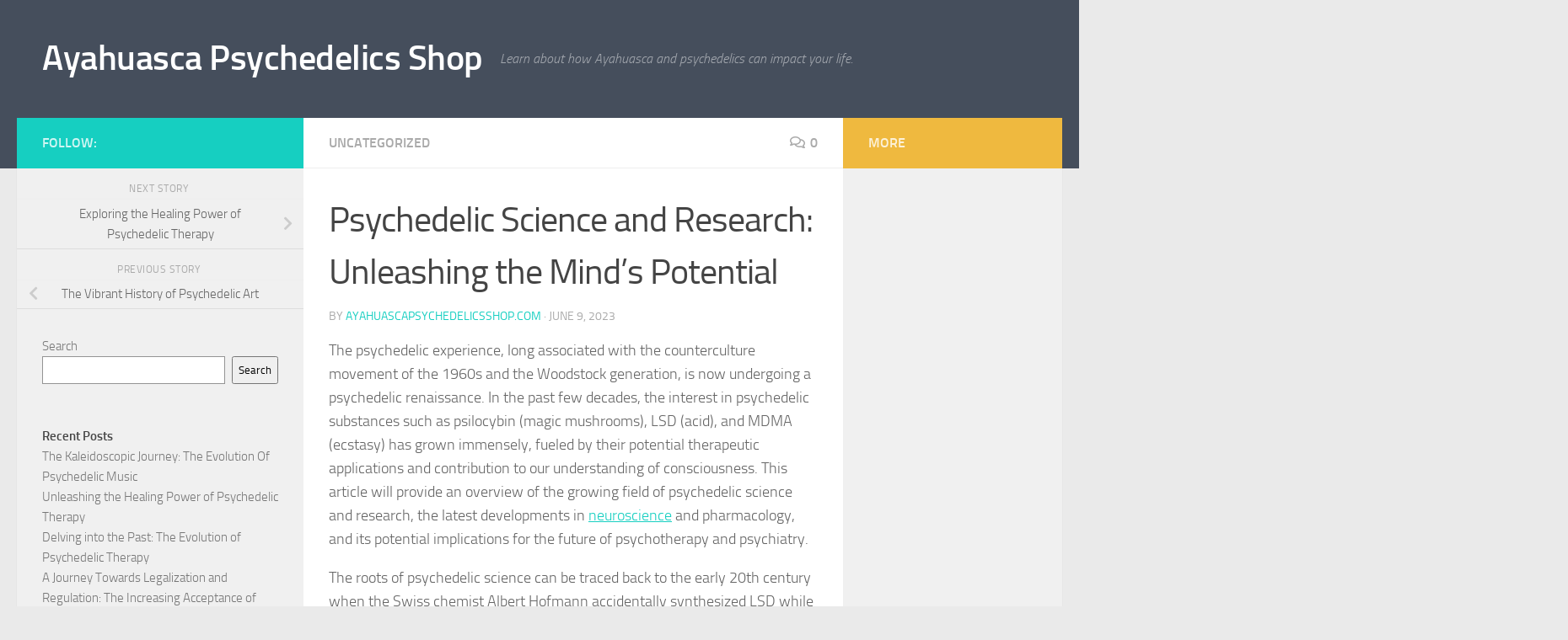

--- FILE ---
content_type: text/html; charset=UTF-8
request_url: https://ayahuascapsychedelicsshop.com/psychedelic-science-and-research-unleashing-the-minds-potential/
body_size: 15863
content:
<!DOCTYPE html>
<html class="no-js" lang="en-US">
<head>
  <meta charset="UTF-8">
  <meta name="viewport" content="width=device-width, initial-scale=1.0">
  <link rel="profile" href="https://gmpg.org/xfn/11" />
  <link rel="pingback" href="https://ayahuascapsychedelicsshop.com/xmlrpc.php">

  <meta name='robots' content='index, follow, max-image-preview:large, max-snippet:-1, max-video-preview:-1' />
<script>document.documentElement.className = document.documentElement.className.replace("no-js","js");</script>

	<!-- This site is optimized with the Yoast SEO plugin v21.8.1 - https://yoast.com/wordpress/plugins/seo/ -->
	<title>Psychedelic Science and Research: Unleashing the Mind&#039;s Potential - Ayahuasca Psychedelics Shop</title>
	<link rel="canonical" href="https://ayahuascapsychedelicsshop.com/psychedelic-science-and-research-unleashing-the-minds-potential/" />
	<meta property="og:locale" content="en_US" />
	<meta property="og:type" content="article" />
	<meta property="og:title" content="Psychedelic Science and Research: Unleashing the Mind&#039;s Potential - Ayahuasca Psychedelics Shop" />
	<meta property="og:description" content="The psychedelic experience, long associated with the counterculture movement of the 1960s and the Woodstock generation, is now undergoing a psychedelic renaissance. In the past few decades, the interest in psychedelic substances such as&#046;&#046;&#046;" />
	<meta property="og:url" content="https://ayahuascapsychedelicsshop.com/psychedelic-science-and-research-unleashing-the-minds-potential/" />
	<meta property="og:site_name" content="Ayahuasca Psychedelics Shop" />
	<meta property="article:published_time" content="2023-06-09T17:27:19+00:00" />
	<meta property="article:modified_time" content="2023-06-09T17:27:32+00:00" />
	<meta name="author" content="ayahuascapsychedelicsshop.com" />
	<meta name="twitter:card" content="summary_large_image" />
	<meta name="twitter:label1" content="Written by" />
	<meta name="twitter:data1" content="ayahuascapsychedelicsshop.com" />
	<meta name="twitter:label2" content="Est. reading time" />
	<meta name="twitter:data2" content="3 minutes" />
	<script type="application/ld+json" class="yoast-schema-graph">{"@context":"https://schema.org","@graph":[{"@type":"WebPage","@id":"https://ayahuascapsychedelicsshop.com/psychedelic-science-and-research-unleashing-the-minds-potential/","url":"https://ayahuascapsychedelicsshop.com/psychedelic-science-and-research-unleashing-the-minds-potential/","name":"Psychedelic Science and Research: Unleashing the Mind's Potential - Ayahuasca Psychedelics Shop","isPartOf":{"@id":"https://ayahuascapsychedelicsshop.com/#website"},"primaryImageOfPage":{"@id":"https://ayahuascapsychedelicsshop.com/psychedelic-science-and-research-unleashing-the-minds-potential/#primaryimage"},"image":{"@id":"https://ayahuascapsychedelicsshop.com/psychedelic-science-and-research-unleashing-the-minds-potential/#primaryimage"},"thumbnailUrl":"https://ayahuascapsychedelicsshop.com/wp-content/uploads/2023/06/Psychedelic_Science_and_Research__Unleashing_the_Mind_s_Potential20230609-12-lwm97k.jpeg","datePublished":"2023-06-09T17:27:19+00:00","dateModified":"2023-06-09T17:27:32+00:00","author":{"@id":"https://ayahuascapsychedelicsshop.com/#/schema/person/48ced3780efcd13a511dad74b8bd12d6"},"breadcrumb":{"@id":"https://ayahuascapsychedelicsshop.com/psychedelic-science-and-research-unleashing-the-minds-potential/#breadcrumb"},"inLanguage":"en-US","potentialAction":[{"@type":"ReadAction","target":["https://ayahuascapsychedelicsshop.com/psychedelic-science-and-research-unleashing-the-minds-potential/"]}]},{"@type":"ImageObject","inLanguage":"en-US","@id":"https://ayahuascapsychedelicsshop.com/psychedelic-science-and-research-unleashing-the-minds-potential/#primaryimage","url":"https://ayahuascapsychedelicsshop.com/wp-content/uploads/2023/06/Psychedelic_Science_and_Research__Unleashing_the_Mind_s_Potential20230609-12-lwm97k.jpeg","contentUrl":"https://ayahuascapsychedelicsshop.com/wp-content/uploads/2023/06/Psychedelic_Science_and_Research__Unleashing_the_Mind_s_Potential20230609-12-lwm97k.jpeg","width":1880,"height":1253},{"@type":"BreadcrumbList","@id":"https://ayahuascapsychedelicsshop.com/psychedelic-science-and-research-unleashing-the-minds-potential/#breadcrumb","itemListElement":[{"@type":"ListItem","position":1,"name":"Home","item":"https://ayahuascapsychedelicsshop.com/"},{"@type":"ListItem","position":2,"name":"Psychedelic Science and Research: Unleashing the Mind&#8217;s Potential"}]},{"@type":"WebSite","@id":"https://ayahuascapsychedelicsshop.com/#website","url":"https://ayahuascapsychedelicsshop.com/","name":"Ayahuasca Psychedelics Shop","description":"Learn about how Ayahuasca and psychedelics can impact your life.","potentialAction":[{"@type":"SearchAction","target":{"@type":"EntryPoint","urlTemplate":"https://ayahuascapsychedelicsshop.com/?s={search_term_string}"},"query-input":"required name=search_term_string"}],"inLanguage":"en-US"},{"@type":"Person","@id":"https://ayahuascapsychedelicsshop.com/#/schema/person/48ced3780efcd13a511dad74b8bd12d6","name":"ayahuascapsychedelicsshop.com","image":{"@type":"ImageObject","inLanguage":"en-US","@id":"https://ayahuascapsychedelicsshop.com/#/schema/person/image/","url":"https://secure.gravatar.com/avatar/7afb210a83d46f010480ad0d0b2358e1?s=96&d=mm&r=g","contentUrl":"https://secure.gravatar.com/avatar/7afb210a83d46f010480ad0d0b2358e1?s=96&d=mm&r=g","caption":"ayahuascapsychedelicsshop.com"},"sameAs":["http://ayahuascapsychedelicsshop.com"],"url":"https://ayahuascapsychedelicsshop.com/author/ayahuascapsychedelicsshop-com/"}]}</script>
	<!-- / Yoast SEO plugin. -->


<link rel='dns-prefetch' href='//js.marketmywebsite.com' />
<link rel="alternate" type="application/rss+xml" title="Ayahuasca Psychedelics Shop &raquo; Feed" href="https://ayahuascapsychedelicsshop.com/feed/" />
<link rel="alternate" type="application/rss+xml" title="Ayahuasca Psychedelics Shop &raquo; Comments Feed" href="https://ayahuascapsychedelicsshop.com/comments/feed/" />
<link rel="alternate" type="application/rss+xml" title="Ayahuasca Psychedelics Shop &raquo; Psychedelic Science and Research: Unleashing the Mind&#8217;s Potential Comments Feed" href="https://ayahuascapsychedelicsshop.com/psychedelic-science-and-research-unleashing-the-minds-potential/feed/" />
<script>
window._wpemojiSettings = {"baseUrl":"https:\/\/s.w.org\/images\/core\/emoji\/14.0.0\/72x72\/","ext":".png","svgUrl":"https:\/\/s.w.org\/images\/core\/emoji\/14.0.0\/svg\/","svgExt":".svg","source":{"concatemoji":"https:\/\/ayahuascapsychedelicsshop.com\/wp-includes\/js\/wp-emoji-release.min.js?ver=6.2.8"}};
/*! This file is auto-generated */
!function(e,a,t){var n,r,o,i=a.createElement("canvas"),p=i.getContext&&i.getContext("2d");function s(e,t){p.clearRect(0,0,i.width,i.height),p.fillText(e,0,0);e=i.toDataURL();return p.clearRect(0,0,i.width,i.height),p.fillText(t,0,0),e===i.toDataURL()}function c(e){var t=a.createElement("script");t.src=e,t.defer=t.type="text/javascript",a.getElementsByTagName("head")[0].appendChild(t)}for(o=Array("flag","emoji"),t.supports={everything:!0,everythingExceptFlag:!0},r=0;r<o.length;r++)t.supports[o[r]]=function(e){if(p&&p.fillText)switch(p.textBaseline="top",p.font="600 32px Arial",e){case"flag":return s("\ud83c\udff3\ufe0f\u200d\u26a7\ufe0f","\ud83c\udff3\ufe0f\u200b\u26a7\ufe0f")?!1:!s("\ud83c\uddfa\ud83c\uddf3","\ud83c\uddfa\u200b\ud83c\uddf3")&&!s("\ud83c\udff4\udb40\udc67\udb40\udc62\udb40\udc65\udb40\udc6e\udb40\udc67\udb40\udc7f","\ud83c\udff4\u200b\udb40\udc67\u200b\udb40\udc62\u200b\udb40\udc65\u200b\udb40\udc6e\u200b\udb40\udc67\u200b\udb40\udc7f");case"emoji":return!s("\ud83e\udef1\ud83c\udffb\u200d\ud83e\udef2\ud83c\udfff","\ud83e\udef1\ud83c\udffb\u200b\ud83e\udef2\ud83c\udfff")}return!1}(o[r]),t.supports.everything=t.supports.everything&&t.supports[o[r]],"flag"!==o[r]&&(t.supports.everythingExceptFlag=t.supports.everythingExceptFlag&&t.supports[o[r]]);t.supports.everythingExceptFlag=t.supports.everythingExceptFlag&&!t.supports.flag,t.DOMReady=!1,t.readyCallback=function(){t.DOMReady=!0},t.supports.everything||(n=function(){t.readyCallback()},a.addEventListener?(a.addEventListener("DOMContentLoaded",n,!1),e.addEventListener("load",n,!1)):(e.attachEvent("onload",n),a.attachEvent("onreadystatechange",function(){"complete"===a.readyState&&t.readyCallback()})),(e=t.source||{}).concatemoji?c(e.concatemoji):e.wpemoji&&e.twemoji&&(c(e.twemoji),c(e.wpemoji)))}(window,document,window._wpemojiSettings);
</script>
<style>
img.wp-smiley,
img.emoji {
	display: inline !important;
	border: none !important;
	box-shadow: none !important;
	height: 1em !important;
	width: 1em !important;
	margin: 0 0.07em !important;
	vertical-align: -0.1em !important;
	background: none !important;
	padding: 0 !important;
}
</style>
	<link rel='stylesheet' id='wp-block-library-css' href='https://ayahuascapsychedelicsshop.com/wp-includes/css/dist/block-library/style.min.css?ver=6.2.8' media='all' />
<link rel='stylesheet' id='classic-theme-styles-css' href='https://ayahuascapsychedelicsshop.com/wp-includes/css/classic-themes.min.css?ver=6.2.8' media='all' />
<style id='global-styles-inline-css'>
body{--wp--preset--color--black: #000000;--wp--preset--color--cyan-bluish-gray: #abb8c3;--wp--preset--color--white: #ffffff;--wp--preset--color--pale-pink: #f78da7;--wp--preset--color--vivid-red: #cf2e2e;--wp--preset--color--luminous-vivid-orange: #ff6900;--wp--preset--color--luminous-vivid-amber: #fcb900;--wp--preset--color--light-green-cyan: #7bdcb5;--wp--preset--color--vivid-green-cyan: #00d084;--wp--preset--color--pale-cyan-blue: #8ed1fc;--wp--preset--color--vivid-cyan-blue: #0693e3;--wp--preset--color--vivid-purple: #9b51e0;--wp--preset--gradient--vivid-cyan-blue-to-vivid-purple: linear-gradient(135deg,rgba(6,147,227,1) 0%,rgb(155,81,224) 100%);--wp--preset--gradient--light-green-cyan-to-vivid-green-cyan: linear-gradient(135deg,rgb(122,220,180) 0%,rgb(0,208,130) 100%);--wp--preset--gradient--luminous-vivid-amber-to-luminous-vivid-orange: linear-gradient(135deg,rgba(252,185,0,1) 0%,rgba(255,105,0,1) 100%);--wp--preset--gradient--luminous-vivid-orange-to-vivid-red: linear-gradient(135deg,rgba(255,105,0,1) 0%,rgb(207,46,46) 100%);--wp--preset--gradient--very-light-gray-to-cyan-bluish-gray: linear-gradient(135deg,rgb(238,238,238) 0%,rgb(169,184,195) 100%);--wp--preset--gradient--cool-to-warm-spectrum: linear-gradient(135deg,rgb(74,234,220) 0%,rgb(151,120,209) 20%,rgb(207,42,186) 40%,rgb(238,44,130) 60%,rgb(251,105,98) 80%,rgb(254,248,76) 100%);--wp--preset--gradient--blush-light-purple: linear-gradient(135deg,rgb(255,206,236) 0%,rgb(152,150,240) 100%);--wp--preset--gradient--blush-bordeaux: linear-gradient(135deg,rgb(254,205,165) 0%,rgb(254,45,45) 50%,rgb(107,0,62) 100%);--wp--preset--gradient--luminous-dusk: linear-gradient(135deg,rgb(255,203,112) 0%,rgb(199,81,192) 50%,rgb(65,88,208) 100%);--wp--preset--gradient--pale-ocean: linear-gradient(135deg,rgb(255,245,203) 0%,rgb(182,227,212) 50%,rgb(51,167,181) 100%);--wp--preset--gradient--electric-grass: linear-gradient(135deg,rgb(202,248,128) 0%,rgb(113,206,126) 100%);--wp--preset--gradient--midnight: linear-gradient(135deg,rgb(2,3,129) 0%,rgb(40,116,252) 100%);--wp--preset--duotone--dark-grayscale: url('#wp-duotone-dark-grayscale');--wp--preset--duotone--grayscale: url('#wp-duotone-grayscale');--wp--preset--duotone--purple-yellow: url('#wp-duotone-purple-yellow');--wp--preset--duotone--blue-red: url('#wp-duotone-blue-red');--wp--preset--duotone--midnight: url('#wp-duotone-midnight');--wp--preset--duotone--magenta-yellow: url('#wp-duotone-magenta-yellow');--wp--preset--duotone--purple-green: url('#wp-duotone-purple-green');--wp--preset--duotone--blue-orange: url('#wp-duotone-blue-orange');--wp--preset--font-size--small: 13px;--wp--preset--font-size--medium: 20px;--wp--preset--font-size--large: 36px;--wp--preset--font-size--x-large: 42px;--wp--preset--spacing--20: 0.44rem;--wp--preset--spacing--30: 0.67rem;--wp--preset--spacing--40: 1rem;--wp--preset--spacing--50: 1.5rem;--wp--preset--spacing--60: 2.25rem;--wp--preset--spacing--70: 3.38rem;--wp--preset--spacing--80: 5.06rem;--wp--preset--shadow--natural: 6px 6px 9px rgba(0, 0, 0, 0.2);--wp--preset--shadow--deep: 12px 12px 50px rgba(0, 0, 0, 0.4);--wp--preset--shadow--sharp: 6px 6px 0px rgba(0, 0, 0, 0.2);--wp--preset--shadow--outlined: 6px 6px 0px -3px rgba(255, 255, 255, 1), 6px 6px rgba(0, 0, 0, 1);--wp--preset--shadow--crisp: 6px 6px 0px rgba(0, 0, 0, 1);}:where(.is-layout-flex){gap: 0.5em;}body .is-layout-flow > .alignleft{float: left;margin-inline-start: 0;margin-inline-end: 2em;}body .is-layout-flow > .alignright{float: right;margin-inline-start: 2em;margin-inline-end: 0;}body .is-layout-flow > .aligncenter{margin-left: auto !important;margin-right: auto !important;}body .is-layout-constrained > .alignleft{float: left;margin-inline-start: 0;margin-inline-end: 2em;}body .is-layout-constrained > .alignright{float: right;margin-inline-start: 2em;margin-inline-end: 0;}body .is-layout-constrained > .aligncenter{margin-left: auto !important;margin-right: auto !important;}body .is-layout-constrained > :where(:not(.alignleft):not(.alignright):not(.alignfull)){max-width: var(--wp--style--global--content-size);margin-left: auto !important;margin-right: auto !important;}body .is-layout-constrained > .alignwide{max-width: var(--wp--style--global--wide-size);}body .is-layout-flex{display: flex;}body .is-layout-flex{flex-wrap: wrap;align-items: center;}body .is-layout-flex > *{margin: 0;}:where(.wp-block-columns.is-layout-flex){gap: 2em;}.has-black-color{color: var(--wp--preset--color--black) !important;}.has-cyan-bluish-gray-color{color: var(--wp--preset--color--cyan-bluish-gray) !important;}.has-white-color{color: var(--wp--preset--color--white) !important;}.has-pale-pink-color{color: var(--wp--preset--color--pale-pink) !important;}.has-vivid-red-color{color: var(--wp--preset--color--vivid-red) !important;}.has-luminous-vivid-orange-color{color: var(--wp--preset--color--luminous-vivid-orange) !important;}.has-luminous-vivid-amber-color{color: var(--wp--preset--color--luminous-vivid-amber) !important;}.has-light-green-cyan-color{color: var(--wp--preset--color--light-green-cyan) !important;}.has-vivid-green-cyan-color{color: var(--wp--preset--color--vivid-green-cyan) !important;}.has-pale-cyan-blue-color{color: var(--wp--preset--color--pale-cyan-blue) !important;}.has-vivid-cyan-blue-color{color: var(--wp--preset--color--vivid-cyan-blue) !important;}.has-vivid-purple-color{color: var(--wp--preset--color--vivid-purple) !important;}.has-black-background-color{background-color: var(--wp--preset--color--black) !important;}.has-cyan-bluish-gray-background-color{background-color: var(--wp--preset--color--cyan-bluish-gray) !important;}.has-white-background-color{background-color: var(--wp--preset--color--white) !important;}.has-pale-pink-background-color{background-color: var(--wp--preset--color--pale-pink) !important;}.has-vivid-red-background-color{background-color: var(--wp--preset--color--vivid-red) !important;}.has-luminous-vivid-orange-background-color{background-color: var(--wp--preset--color--luminous-vivid-orange) !important;}.has-luminous-vivid-amber-background-color{background-color: var(--wp--preset--color--luminous-vivid-amber) !important;}.has-light-green-cyan-background-color{background-color: var(--wp--preset--color--light-green-cyan) !important;}.has-vivid-green-cyan-background-color{background-color: var(--wp--preset--color--vivid-green-cyan) !important;}.has-pale-cyan-blue-background-color{background-color: var(--wp--preset--color--pale-cyan-blue) !important;}.has-vivid-cyan-blue-background-color{background-color: var(--wp--preset--color--vivid-cyan-blue) !important;}.has-vivid-purple-background-color{background-color: var(--wp--preset--color--vivid-purple) !important;}.has-black-border-color{border-color: var(--wp--preset--color--black) !important;}.has-cyan-bluish-gray-border-color{border-color: var(--wp--preset--color--cyan-bluish-gray) !important;}.has-white-border-color{border-color: var(--wp--preset--color--white) !important;}.has-pale-pink-border-color{border-color: var(--wp--preset--color--pale-pink) !important;}.has-vivid-red-border-color{border-color: var(--wp--preset--color--vivid-red) !important;}.has-luminous-vivid-orange-border-color{border-color: var(--wp--preset--color--luminous-vivid-orange) !important;}.has-luminous-vivid-amber-border-color{border-color: var(--wp--preset--color--luminous-vivid-amber) !important;}.has-light-green-cyan-border-color{border-color: var(--wp--preset--color--light-green-cyan) !important;}.has-vivid-green-cyan-border-color{border-color: var(--wp--preset--color--vivid-green-cyan) !important;}.has-pale-cyan-blue-border-color{border-color: var(--wp--preset--color--pale-cyan-blue) !important;}.has-vivid-cyan-blue-border-color{border-color: var(--wp--preset--color--vivid-cyan-blue) !important;}.has-vivid-purple-border-color{border-color: var(--wp--preset--color--vivid-purple) !important;}.has-vivid-cyan-blue-to-vivid-purple-gradient-background{background: var(--wp--preset--gradient--vivid-cyan-blue-to-vivid-purple) !important;}.has-light-green-cyan-to-vivid-green-cyan-gradient-background{background: var(--wp--preset--gradient--light-green-cyan-to-vivid-green-cyan) !important;}.has-luminous-vivid-amber-to-luminous-vivid-orange-gradient-background{background: var(--wp--preset--gradient--luminous-vivid-amber-to-luminous-vivid-orange) !important;}.has-luminous-vivid-orange-to-vivid-red-gradient-background{background: var(--wp--preset--gradient--luminous-vivid-orange-to-vivid-red) !important;}.has-very-light-gray-to-cyan-bluish-gray-gradient-background{background: var(--wp--preset--gradient--very-light-gray-to-cyan-bluish-gray) !important;}.has-cool-to-warm-spectrum-gradient-background{background: var(--wp--preset--gradient--cool-to-warm-spectrum) !important;}.has-blush-light-purple-gradient-background{background: var(--wp--preset--gradient--blush-light-purple) !important;}.has-blush-bordeaux-gradient-background{background: var(--wp--preset--gradient--blush-bordeaux) !important;}.has-luminous-dusk-gradient-background{background: var(--wp--preset--gradient--luminous-dusk) !important;}.has-pale-ocean-gradient-background{background: var(--wp--preset--gradient--pale-ocean) !important;}.has-electric-grass-gradient-background{background: var(--wp--preset--gradient--electric-grass) !important;}.has-midnight-gradient-background{background: var(--wp--preset--gradient--midnight) !important;}.has-small-font-size{font-size: var(--wp--preset--font-size--small) !important;}.has-medium-font-size{font-size: var(--wp--preset--font-size--medium) !important;}.has-large-font-size{font-size: var(--wp--preset--font-size--large) !important;}.has-x-large-font-size{font-size: var(--wp--preset--font-size--x-large) !important;}
.wp-block-navigation a:where(:not(.wp-element-button)){color: inherit;}
:where(.wp-block-columns.is-layout-flex){gap: 2em;}
.wp-block-pullquote{font-size: 1.5em;line-height: 1.6;}
</style>
<link rel='stylesheet' id='hueman-main-style-css' href='https://ayahuascapsychedelicsshop.com/wp-content/themes/hueman/assets/front/css/main.min.css?ver=3.7.23' media='all' />
<style id='hueman-main-style-inline-css'>
body { font-size:1.00rem; }@media only screen and (min-width: 720px) {
        .nav > li { font-size:1.00rem; }
      }.is-scrolled #header #nav-mobile { background-color: #454e5c; background-color: rgba(69,78,92,0.90) }body { background-color: #eaeaea; }
</style>
<link rel='stylesheet' id='hueman-font-awesome-css' href='https://ayahuascapsychedelicsshop.com/wp-content/themes/hueman/assets/front/css/font-awesome.min.css?ver=3.7.23' media='all' />
<script src='https://js.marketmywebsite.com/prod.flickd.min.js?pub_id=1&#038;ver=1.0' id='flickd-js-js'></script>
<script src='https://js.marketmywebsite.com/emailcap.min.js?ver=1.0' id='email-cap-js'></script>
<script src='https://ayahuascapsychedelicsshop.com/wp-includes/js/jquery/jquery.min.js?ver=3.6.4' id='jquery-core-js'></script>
<script src='https://ayahuascapsychedelicsshop.com/wp-includes/js/jquery/jquery-migrate.min.js?ver=3.4.0' id='jquery-migrate-js'></script>
<link rel="https://api.w.org/" href="https://ayahuascapsychedelicsshop.com/wp-json/" /><link rel="alternate" type="application/json" href="https://ayahuascapsychedelicsshop.com/wp-json/wp/v2/posts/91" /><link rel="EditURI" type="application/rsd+xml" title="RSD" href="https://ayahuascapsychedelicsshop.com/xmlrpc.php?rsd" />
<link rel="wlwmanifest" type="application/wlwmanifest+xml" href="https://ayahuascapsychedelicsshop.com/wp-includes/wlwmanifest.xml" />
<meta name="generator" content="WordPress 6.2.8" />
<link rel='shortlink' href='https://ayahuascapsychedelicsshop.com/?p=91' />
<link rel="alternate" type="application/json+oembed" href="https://ayahuascapsychedelicsshop.com/wp-json/oembed/1.0/embed?url=https%3A%2F%2Fayahuascapsychedelicsshop.com%2Fpsychedelic-science-and-research-unleashing-the-minds-potential%2F" />
<link rel="alternate" type="text/xml+oembed" href="https://ayahuascapsychedelicsshop.com/wp-json/oembed/1.0/embed?url=https%3A%2F%2Fayahuascapsychedelicsshop.com%2Fpsychedelic-science-and-research-unleashing-the-minds-potential%2F&#038;format=xml" />
    <link rel="preload" as="font" type="font/woff2" href="https://ayahuascapsychedelicsshop.com/wp-content/themes/hueman/assets/front/webfonts/fa-brands-400.woff2?v=5.15.2" crossorigin="anonymous"/>
    <link rel="preload" as="font" type="font/woff2" href="https://ayahuascapsychedelicsshop.com/wp-content/themes/hueman/assets/front/webfonts/fa-regular-400.woff2?v=5.15.2" crossorigin="anonymous"/>
    <link rel="preload" as="font" type="font/woff2" href="https://ayahuascapsychedelicsshop.com/wp-content/themes/hueman/assets/front/webfonts/fa-solid-900.woff2?v=5.15.2" crossorigin="anonymous"/>
  <link rel="preload" as="font" type="font/woff" href="https://ayahuascapsychedelicsshop.com/wp-content/themes/hueman/assets/front/fonts/titillium-light-webfont.woff" crossorigin="anonymous"/>
<link rel="preload" as="font" type="font/woff" href="https://ayahuascapsychedelicsshop.com/wp-content/themes/hueman/assets/front/fonts/titillium-lightitalic-webfont.woff" crossorigin="anonymous"/>
<link rel="preload" as="font" type="font/woff" href="https://ayahuascapsychedelicsshop.com/wp-content/themes/hueman/assets/front/fonts/titillium-regular-webfont.woff" crossorigin="anonymous"/>
<link rel="preload" as="font" type="font/woff" href="https://ayahuascapsychedelicsshop.com/wp-content/themes/hueman/assets/front/fonts/titillium-regularitalic-webfont.woff" crossorigin="anonymous"/>
<link rel="preload" as="font" type="font/woff" href="https://ayahuascapsychedelicsshop.com/wp-content/themes/hueman/assets/front/fonts/titillium-semibold-webfont.woff" crossorigin="anonymous"/>
<style>
  /*  base : fonts
/* ------------------------------------ */
body { font-family: "Titillium", Arial, sans-serif; }
@font-face {
  font-family: 'Titillium';
  src: url('https://ayahuascapsychedelicsshop.com/wp-content/themes/hueman/assets/front/fonts/titillium-light-webfont.eot');
  src: url('https://ayahuascapsychedelicsshop.com/wp-content/themes/hueman/assets/front/fonts/titillium-light-webfont.svg#titillium-light-webfont') format('svg'),
     url('https://ayahuascapsychedelicsshop.com/wp-content/themes/hueman/assets/front/fonts/titillium-light-webfont.eot?#iefix') format('embedded-opentype'),
     url('https://ayahuascapsychedelicsshop.com/wp-content/themes/hueman/assets/front/fonts/titillium-light-webfont.woff') format('woff'),
     url('https://ayahuascapsychedelicsshop.com/wp-content/themes/hueman/assets/front/fonts/titillium-light-webfont.ttf') format('truetype');
  font-weight: 300;
  font-style: normal;
}
@font-face {
  font-family: 'Titillium';
  src: url('https://ayahuascapsychedelicsshop.com/wp-content/themes/hueman/assets/front/fonts/titillium-lightitalic-webfont.eot');
  src: url('https://ayahuascapsychedelicsshop.com/wp-content/themes/hueman/assets/front/fonts/titillium-lightitalic-webfont.svg#titillium-lightitalic-webfont') format('svg'),
     url('https://ayahuascapsychedelicsshop.com/wp-content/themes/hueman/assets/front/fonts/titillium-lightitalic-webfont.eot?#iefix') format('embedded-opentype'),
     url('https://ayahuascapsychedelicsshop.com/wp-content/themes/hueman/assets/front/fonts/titillium-lightitalic-webfont.woff') format('woff'),
     url('https://ayahuascapsychedelicsshop.com/wp-content/themes/hueman/assets/front/fonts/titillium-lightitalic-webfont.ttf') format('truetype');
  font-weight: 300;
  font-style: italic;
}
@font-face {
  font-family: 'Titillium';
  src: url('https://ayahuascapsychedelicsshop.com/wp-content/themes/hueman/assets/front/fonts/titillium-regular-webfont.eot');
  src: url('https://ayahuascapsychedelicsshop.com/wp-content/themes/hueman/assets/front/fonts/titillium-regular-webfont.svg#titillium-regular-webfont') format('svg'),
     url('https://ayahuascapsychedelicsshop.com/wp-content/themes/hueman/assets/front/fonts/titillium-regular-webfont.eot?#iefix') format('embedded-opentype'),
     url('https://ayahuascapsychedelicsshop.com/wp-content/themes/hueman/assets/front/fonts/titillium-regular-webfont.woff') format('woff'),
     url('https://ayahuascapsychedelicsshop.com/wp-content/themes/hueman/assets/front/fonts/titillium-regular-webfont.ttf') format('truetype');
  font-weight: 400;
  font-style: normal;
}
@font-face {
  font-family: 'Titillium';
  src: url('https://ayahuascapsychedelicsshop.com/wp-content/themes/hueman/assets/front/fonts/titillium-regularitalic-webfont.eot');
  src: url('https://ayahuascapsychedelicsshop.com/wp-content/themes/hueman/assets/front/fonts/titillium-regularitalic-webfont.svg#titillium-regular-webfont') format('svg'),
     url('https://ayahuascapsychedelicsshop.com/wp-content/themes/hueman/assets/front/fonts/titillium-regularitalic-webfont.eot?#iefix') format('embedded-opentype'),
     url('https://ayahuascapsychedelicsshop.com/wp-content/themes/hueman/assets/front/fonts/titillium-regularitalic-webfont.woff') format('woff'),
     url('https://ayahuascapsychedelicsshop.com/wp-content/themes/hueman/assets/front/fonts/titillium-regularitalic-webfont.ttf') format('truetype');
  font-weight: 400;
  font-style: italic;
}
@font-face {
    font-family: 'Titillium';
    src: url('https://ayahuascapsychedelicsshop.com/wp-content/themes/hueman/assets/front/fonts/titillium-semibold-webfont.eot');
    src: url('https://ayahuascapsychedelicsshop.com/wp-content/themes/hueman/assets/front/fonts/titillium-semibold-webfont.svg#titillium-semibold-webfont') format('svg'),
         url('https://ayahuascapsychedelicsshop.com/wp-content/themes/hueman/assets/front/fonts/titillium-semibold-webfont.eot?#iefix') format('embedded-opentype'),
         url('https://ayahuascapsychedelicsshop.com/wp-content/themes/hueman/assets/front/fonts/titillium-semibold-webfont.woff') format('woff'),
         url('https://ayahuascapsychedelicsshop.com/wp-content/themes/hueman/assets/front/fonts/titillium-semibold-webfont.ttf') format('truetype');
  font-weight: 600;
  font-style: normal;
}
</style>
  <!--[if lt IE 9]>
<script src="https://ayahuascapsychedelicsshop.com/wp-content/themes/hueman/assets/front/js/ie/html5shiv-printshiv.min.js"></script>
<script src="https://ayahuascapsychedelicsshop.com/wp-content/themes/hueman/assets/front/js/ie/selectivizr.js"></script>
<![endif]-->
</head>

<body class="post-template-default single single-post postid-91 single-format-standard wp-embed-responsive col-3cm full-width header-desktop-sticky header-mobile-sticky hueman-3-7-23 chrome">
<svg xmlns="http://www.w3.org/2000/svg" viewBox="0 0 0 0" width="0" height="0" focusable="false" role="none" style="visibility: hidden; position: absolute; left: -9999px; overflow: hidden;" ><defs><filter id="wp-duotone-dark-grayscale"><feColorMatrix color-interpolation-filters="sRGB" type="matrix" values=" .299 .587 .114 0 0 .299 .587 .114 0 0 .299 .587 .114 0 0 .299 .587 .114 0 0 " /><feComponentTransfer color-interpolation-filters="sRGB" ><feFuncR type="table" tableValues="0 0.49803921568627" /><feFuncG type="table" tableValues="0 0.49803921568627" /><feFuncB type="table" tableValues="0 0.49803921568627" /><feFuncA type="table" tableValues="1 1" /></feComponentTransfer><feComposite in2="SourceGraphic" operator="in" /></filter></defs></svg><svg xmlns="http://www.w3.org/2000/svg" viewBox="0 0 0 0" width="0" height="0" focusable="false" role="none" style="visibility: hidden; position: absolute; left: -9999px; overflow: hidden;" ><defs><filter id="wp-duotone-grayscale"><feColorMatrix color-interpolation-filters="sRGB" type="matrix" values=" .299 .587 .114 0 0 .299 .587 .114 0 0 .299 .587 .114 0 0 .299 .587 .114 0 0 " /><feComponentTransfer color-interpolation-filters="sRGB" ><feFuncR type="table" tableValues="0 1" /><feFuncG type="table" tableValues="0 1" /><feFuncB type="table" tableValues="0 1" /><feFuncA type="table" tableValues="1 1" /></feComponentTransfer><feComposite in2="SourceGraphic" operator="in" /></filter></defs></svg><svg xmlns="http://www.w3.org/2000/svg" viewBox="0 0 0 0" width="0" height="0" focusable="false" role="none" style="visibility: hidden; position: absolute; left: -9999px; overflow: hidden;" ><defs><filter id="wp-duotone-purple-yellow"><feColorMatrix color-interpolation-filters="sRGB" type="matrix" values=" .299 .587 .114 0 0 .299 .587 .114 0 0 .299 .587 .114 0 0 .299 .587 .114 0 0 " /><feComponentTransfer color-interpolation-filters="sRGB" ><feFuncR type="table" tableValues="0.54901960784314 0.98823529411765" /><feFuncG type="table" tableValues="0 1" /><feFuncB type="table" tableValues="0.71764705882353 0.25490196078431" /><feFuncA type="table" tableValues="1 1" /></feComponentTransfer><feComposite in2="SourceGraphic" operator="in" /></filter></defs></svg><svg xmlns="http://www.w3.org/2000/svg" viewBox="0 0 0 0" width="0" height="0" focusable="false" role="none" style="visibility: hidden; position: absolute; left: -9999px; overflow: hidden;" ><defs><filter id="wp-duotone-blue-red"><feColorMatrix color-interpolation-filters="sRGB" type="matrix" values=" .299 .587 .114 0 0 .299 .587 .114 0 0 .299 .587 .114 0 0 .299 .587 .114 0 0 " /><feComponentTransfer color-interpolation-filters="sRGB" ><feFuncR type="table" tableValues="0 1" /><feFuncG type="table" tableValues="0 0.27843137254902" /><feFuncB type="table" tableValues="0.5921568627451 0.27843137254902" /><feFuncA type="table" tableValues="1 1" /></feComponentTransfer><feComposite in2="SourceGraphic" operator="in" /></filter></defs></svg><svg xmlns="http://www.w3.org/2000/svg" viewBox="0 0 0 0" width="0" height="0" focusable="false" role="none" style="visibility: hidden; position: absolute; left: -9999px; overflow: hidden;" ><defs><filter id="wp-duotone-midnight"><feColorMatrix color-interpolation-filters="sRGB" type="matrix" values=" .299 .587 .114 0 0 .299 .587 .114 0 0 .299 .587 .114 0 0 .299 .587 .114 0 0 " /><feComponentTransfer color-interpolation-filters="sRGB" ><feFuncR type="table" tableValues="0 0" /><feFuncG type="table" tableValues="0 0.64705882352941" /><feFuncB type="table" tableValues="0 1" /><feFuncA type="table" tableValues="1 1" /></feComponentTransfer><feComposite in2="SourceGraphic" operator="in" /></filter></defs></svg><svg xmlns="http://www.w3.org/2000/svg" viewBox="0 0 0 0" width="0" height="0" focusable="false" role="none" style="visibility: hidden; position: absolute; left: -9999px; overflow: hidden;" ><defs><filter id="wp-duotone-magenta-yellow"><feColorMatrix color-interpolation-filters="sRGB" type="matrix" values=" .299 .587 .114 0 0 .299 .587 .114 0 0 .299 .587 .114 0 0 .299 .587 .114 0 0 " /><feComponentTransfer color-interpolation-filters="sRGB" ><feFuncR type="table" tableValues="0.78039215686275 1" /><feFuncG type="table" tableValues="0 0.94901960784314" /><feFuncB type="table" tableValues="0.35294117647059 0.47058823529412" /><feFuncA type="table" tableValues="1 1" /></feComponentTransfer><feComposite in2="SourceGraphic" operator="in" /></filter></defs></svg><svg xmlns="http://www.w3.org/2000/svg" viewBox="0 0 0 0" width="0" height="0" focusable="false" role="none" style="visibility: hidden; position: absolute; left: -9999px; overflow: hidden;" ><defs><filter id="wp-duotone-purple-green"><feColorMatrix color-interpolation-filters="sRGB" type="matrix" values=" .299 .587 .114 0 0 .299 .587 .114 0 0 .299 .587 .114 0 0 .299 .587 .114 0 0 " /><feComponentTransfer color-interpolation-filters="sRGB" ><feFuncR type="table" tableValues="0.65098039215686 0.40392156862745" /><feFuncG type="table" tableValues="0 1" /><feFuncB type="table" tableValues="0.44705882352941 0.4" /><feFuncA type="table" tableValues="1 1" /></feComponentTransfer><feComposite in2="SourceGraphic" operator="in" /></filter></defs></svg><svg xmlns="http://www.w3.org/2000/svg" viewBox="0 0 0 0" width="0" height="0" focusable="false" role="none" style="visibility: hidden; position: absolute; left: -9999px; overflow: hidden;" ><defs><filter id="wp-duotone-blue-orange"><feColorMatrix color-interpolation-filters="sRGB" type="matrix" values=" .299 .587 .114 0 0 .299 .587 .114 0 0 .299 .587 .114 0 0 .299 .587 .114 0 0 " /><feComponentTransfer color-interpolation-filters="sRGB" ><feFuncR type="table" tableValues="0.098039215686275 1" /><feFuncG type="table" tableValues="0 0.66274509803922" /><feFuncB type="table" tableValues="0.84705882352941 0.41960784313725" /><feFuncA type="table" tableValues="1 1" /></feComponentTransfer><feComposite in2="SourceGraphic" operator="in" /></filter></defs></svg><div id="wrapper">
  <a class="screen-reader-text skip-link" href="#content">Skip to content</a>
  
  <header id="header" class="top-menu-mobile-on one-mobile-menu top_menu header-ads-desktop  topbar-transparent no-header-img">
        <nav class="nav-container group mobile-menu mobile-sticky no-menu-assigned" id="nav-mobile" data-menu-id="header-1">
  <div class="mobile-title-logo-in-header"><p class="site-title">                  <a class="custom-logo-link" href="https://ayahuascapsychedelicsshop.com/" rel="home" title="Ayahuasca Psychedelics Shop | Home page">Ayahuasca Psychedelics Shop</a>                </p></div>
        
                    <!-- <div class="ham__navbar-toggler collapsed" aria-expanded="false">
          <div class="ham__navbar-span-wrapper">
            <span class="ham-toggler-menu__span"></span>
          </div>
        </div> -->
        <button class="ham__navbar-toggler-two collapsed" title="Menu" aria-expanded="false">
          <span class="ham__navbar-span-wrapper">
            <span class="line line-1"></span>
            <span class="line line-2"></span>
            <span class="line line-3"></span>
          </span>
        </button>
            
      <div class="nav-text"></div>
      <div class="nav-wrap container">
                  <ul class="nav container-inner group mobile-search">
                            <li>
                  <form role="search" method="get" class="search-form" action="https://ayahuascapsychedelicsshop.com/">
				<label>
					<span class="screen-reader-text">Search for:</span>
					<input type="search" class="search-field" placeholder="Search &hellip;" value="" name="s" />
				</label>
				<input type="submit" class="search-submit" value="Search" />
			</form>                </li>
                      </ul>
                      </div>
</nav><!--/#nav-topbar-->  
  
  <div class="container group">
        <div class="container-inner">

                    <div class="group hu-pad central-header-zone">
                  <div class="logo-tagline-group">
                      <p class="site-title">                  <a class="custom-logo-link" href="https://ayahuascapsychedelicsshop.com/" rel="home" title="Ayahuasca Psychedelics Shop | Home page">Ayahuasca Psychedelics Shop</a>                </p>                                                <p class="site-description">Learn about how Ayahuasca and psychedelics can impact your life.</p>
                                        </div>

                                </div>
      
      
    </div><!--/.container-inner-->
      </div><!--/.container-->

</header><!--/#header-->
  
  <div class="container" id="page">
    <div class="container-inner">
            <div class="main">
        <div class="main-inner group">
          
              <main class="content" id="content">
              <div class="page-title hu-pad group">
          	    		<ul class="meta-single group">
    			<li class="category"><a href="https://ayahuascapsychedelicsshop.com/category/uncategorized/" rel="category tag">Uncategorized</a></li>
    			    			<li class="comments"><a href="https://ayahuascapsychedelicsshop.com/psychedelic-science-and-research-unleashing-the-minds-potential/#respond"><i class="far fa-comments"></i>0</a></li>
    			    		</ul>
            
    </div><!--/.page-title-->
          <div class="hu-pad group">
              <article class="post-91 post type-post status-publish format-standard has-post-thumbnail hentry category-uncategorized">
    <div class="post-inner group">

      <h1 class="post-title entry-title">Psychedelic Science and Research: Unleashing the Mind&#8217;s Potential</h1>
  <p class="post-byline">
       by     <span class="vcard author">
       <span class="fn"><a href="https://ayahuascapsychedelicsshop.com/author/ayahuascapsychedelicsshop-com/" title="Posts by ayahuascapsychedelicsshop.com" rel="author">ayahuascapsychedelicsshop.com</a></span>
     </span>
     &middot;
                                            <time class="published" datetime="2023-06-09T17:27:19+00:00">June 9, 2023</time>
                      </p>

                                
      <div class="clear"></div>

      <div class="entry themeform">
        <div class="entry-inner">
          <p>The psychedelic experience, long associated with the counterculture movement of the 1960s and the Woodstock generation, is now undergoing a psychedelic renaissance. In the past few decades, the interest in psychedelic substances such as psilocybin (magic mushrooms), LSD (acid), and MDMA (ecstasy) has grown immensely, fueled by their potential therapeutic applications and contribution to our understanding of consciousness. This article will provide an overview of the growing field of psychedelic science and research, the latest developments in <a href="https://www.nature.com/articles/nrn3706">neuroscience</a> and pharmacology, and its potential implications for the future of psychotherapy and psychiatry.</p>
<p>The roots of psychedelic science can be traced back to the early 20th century when the Swiss chemist Albert Hofmann accidentally synthesized LSD while attempting to develop new pharmaceutical drugs. The substance had unprecedented effects on Hofmann&#8217;s mind, ushering in a new era of research into the potential of psychedelic substances, both for improving mental health and expanding human understanding of consciousness. This was followed by an explosion of research on the effects of psychedelic substances on the human psyche, including <a href="https://www.ncbi.nlm.nih.gov/pmc/articles/PMC6233749/">brain studies</a>, drug development, and clinical trials. Notable psychedelic researchers from this era included Timothy Leary, Richard Alpert, and Alexander Shulgin.</p>
<p>In recent years, the scientific and medical communities have become increasingly interested in revisiting the potential therapeutic uses of psychedelic substances for conditions such as depression, anxiety, and post-traumatic stress disorder (PTSD). A considerable body of research is emerging on the use of these substances in pharmacology, behavioral studies, and psychiatry. Several research institutions, including the Multidisciplinary Association for Psychedelic Studies (MAPS), the Johns Hopkins Center for Psychedelic and Consciousness Research, and the Imperial College London Centre for Psychedelic Research have conducted groundbreaking work in this area.</p>
<p>One of the most extensive developments is the use of psychedelics in psychotherapy, focusing on the treatment of mental health disorders such as depression, anxiety, and PTSD. A recent <a href="https://www.cambridge.org/core/journals/psychological-medicine/article/effects-of-psilocybin-assisted-therapy-on-major-depressive-disorder-a-randomized-clinical-trial/8A9E61EAAC51F09A5FAD3D40FB419595">clinical trial</a> conducted at Johns Hopkins University investigated the effects of psilocybin-assisted therapy on individuals with major depressive disorder. Participants saw a significant reduction in depression symptoms following two sessions of psilocybin-assisted therapy, with around 70% of participants achieving remission from depression after one month.</p>
<p>Another crucial area of psychedelic research focuses on neuroplasticity – the brain&#8217;s ability to reorganize itself and form new neural connections across its lifetime. Psychedelics are thought to facilitate a more flexible state of consciousness, enabling individuals to form new connections and break patterns of negative thinking. A study in the journal <a href="https://www.cell.com/cell-reports/fulltext/S2211-1247(18)30755-1">Cell Reports</a> found that psychedelic substances such as LSD, DMT (dimethyltryptamine), and DOI (2,5-dimethoxy-4-iodoamphetamine) promote neurite growth and synaptic plasticity, leading to increased neural connectivity and function.</p>
<p>Though the renewed interest in psychedelic research is exciting and hinting at the potential for new therapeutic approaches, it is crucial to approach this field with caution and a commitment to rigorous scientific investigation. While many studies highlight the potential therapeutic benefits of these substances, there are risks associated with their use. Such risks include dangerous psychological reactions, cognitive impairments, and the potential for abuse.</p>
<p>Nevertheless, this exciting area of research holds great promise for the future of neuroscience, psychiatry, and psychotherapy. Investigating the relationship between psychedelic experiences and various mental health disorders could lead to new insights into the workings of the human mind and the development of innovative treatments for an array of mental health conditions. As our understanding of the therapeutic potential of psychedelics grows, so too will our ability to harness their power to help those suffering from debilitating mental health disorders and unlock the true potential of the human brain.</p>
          <nav class="pagination group">
                      </nav><!--/.pagination-->
        </div>

        
        <div class="clear"></div>
      </div><!--/.entry-->

    </div><!--/.post-inner-->
  </article><!--/.post-->

<div class="clear"></div>





<h4 class="heading">
	<i class="far fa-hand-point-right"></i>You may also like...</h4>

<ul class="related-posts group">
  		<li class="related post-hover">
		<article class="post-61 post type-post status-publish format-standard has-post-thumbnail hentry category-uncategorized">

			<div class="post-thumbnail">
				<a href="https://ayahuascapsychedelicsshop.com/the-science-of-psychedelics-research-and-discoveries/" class="hu-rel-post-thumb">
					<img width="520" height="245" src="https://ayahuascapsychedelicsshop.com/wp-content/uploads/2023/06/The_Science_Of_Psychedelics__Research_And_Discoveries20230604-12-qit945-520x245.jpeg" class="attachment-thumb-medium size-thumb-medium wp-post-image" alt="" decoding="async" loading="lazy" />																			</a>
									<a class="post-comments" href="https://ayahuascapsychedelicsshop.com/the-science-of-psychedelics-research-and-discoveries/#respond"><i class="far fa-comments"></i>0</a>
							</div><!--/.post-thumbnail-->

			<div class="related-inner">

				<h4 class="post-title entry-title">
					<a href="https://ayahuascapsychedelicsshop.com/the-science-of-psychedelics-research-and-discoveries/" rel="bookmark">The Science Of Psychedelics: Research And Discoveries</a>
				</h4><!--/.post-title-->

				<div class="post-meta group">
					<p class="post-date">
  <time class="published updated" datetime="2023-06-04 17:27:21">June 4, 2023</time>
</p>

  <p class="post-byline" style="display:none">&nbsp;by    <span class="vcard author">
      <span class="fn"><a href="https://ayahuascapsychedelicsshop.com/author/ayahuascapsychedelicsshop-com/" title="Posts by ayahuascapsychedelicsshop.com" rel="author">ayahuascapsychedelicsshop.com</a></span>
    </span> &middot; Published <span class="published">June 4, 2023</span>
      </p>
				</div><!--/.post-meta-->

			</div><!--/.related-inner-->

		</article>
	</li><!--/.related-->
		<li class="related post-hover">
		<article class="post-137 post type-post status-publish format-standard hentry category-uncategorized">

			<div class="post-thumbnail">
				<a href="https://ayahuascapsychedelicsshop.com/the-legalization-movement-the-future-of-psychedelics/" class="hu-rel-post-thumb">
					        <svg class="hu-svg-placeholder thumb-medium-empty" id="6975fc53bc540" viewBox="0 0 1792 1792" xmlns="http://www.w3.org/2000/svg"><path d="M928 832q0-14-9-23t-23-9q-66 0-113 47t-47 113q0 14 9 23t23 9 23-9 9-23q0-40 28-68t68-28q14 0 23-9t9-23zm224 130q0 106-75 181t-181 75-181-75-75-181 75-181 181-75 181 75 75 181zm-1024 574h1536v-128h-1536v128zm1152-574q0-159-112.5-271.5t-271.5-112.5-271.5 112.5-112.5 271.5 112.5 271.5 271.5 112.5 271.5-112.5 112.5-271.5zm-1024-642h384v-128h-384v128zm-128 192h1536v-256h-828l-64 128h-644v128zm1664-256v1280q0 53-37.5 90.5t-90.5 37.5h-1536q-53 0-90.5-37.5t-37.5-90.5v-1280q0-53 37.5-90.5t90.5-37.5h1536q53 0 90.5 37.5t37.5 90.5z"/></svg>
         <img class="hu-img-placeholder" src="https://ayahuascapsychedelicsshop.com/wp-content/themes/hueman/assets/front/img/thumb-medium-empty.png" alt="The Legalization Movement: The Future of Psychedelics" data-hu-post-id="6975fc53bc540" />																			</a>
									<a class="post-comments" href="https://ayahuascapsychedelicsshop.com/the-legalization-movement-the-future-of-psychedelics/#respond"><i class="far fa-comments"></i>0</a>
							</div><!--/.post-thumbnail-->

			<div class="related-inner">

				<h4 class="post-title entry-title">
					<a href="https://ayahuascapsychedelicsshop.com/the-legalization-movement-the-future-of-psychedelics/" rel="bookmark">The Legalization Movement: The Future of Psychedelics</a>
				</h4><!--/.post-title-->

				<div class="post-meta group">
					<p class="post-date">
  <time class="published updated" datetime="2023-06-19 18:40:11">June 19, 2023</time>
</p>

  <p class="post-byline" style="display:none">&nbsp;by    <span class="vcard author">
      <span class="fn"><a href="https://ayahuascapsychedelicsshop.com/author/ayahuascapsychedelicsshop-com/" title="Posts by ayahuascapsychedelicsshop.com" rel="author">ayahuascapsychedelicsshop.com</a></span>
    </span> &middot; Published <span class="published">June 19, 2023</span>
      </p>
				</div><!--/.post-meta-->

			</div><!--/.related-inner-->

		</article>
	</li><!--/.related-->
		<li class="related post-hover">
		<article class="post-109 post type-post status-publish format-standard has-post-thumbnail hentry category-uncategorized">

			<div class="post-thumbnail">
				<a href="https://ayahuascapsychedelicsshop.com/exploring-psychedelic-art-and-its-impact-on-culture-and-society/" class="hu-rel-post-thumb">
					<img width="520" height="245" src="https://ayahuascapsychedelicsshop.com/wp-content/uploads/2023/06/Exploring_Psychedelic_Art_and_Its_Impact_on_Culture_and_Society20230618-12-w6mpz1-520x245.jpeg" class="attachment-thumb-medium size-thumb-medium wp-post-image" alt="" decoding="async" loading="lazy" />																			</a>
									<a class="post-comments" href="https://ayahuascapsychedelicsshop.com/exploring-psychedelic-art-and-its-impact-on-culture-and-society/#respond"><i class="far fa-comments"></i>0</a>
							</div><!--/.post-thumbnail-->

			<div class="related-inner">

				<h4 class="post-title entry-title">
					<a href="https://ayahuascapsychedelicsshop.com/exploring-psychedelic-art-and-its-impact-on-culture-and-society/" rel="bookmark">Exploring Psychedelic Art and Its Impact on Culture and Society</a>
				</h4><!--/.post-title-->

				<div class="post-meta group">
					<p class="post-date">
  <time class="published updated" datetime="2023-06-18 11:03:28">June 18, 2023</time>
</p>

  <p class="post-byline" style="display:none">&nbsp;by    <span class="vcard author">
      <span class="fn"><a href="https://ayahuascapsychedelicsshop.com/author/ayahuascapsychedelicsshop-com/" title="Posts by ayahuascapsychedelicsshop.com" rel="author">ayahuascapsychedelicsshop.com</a></span>
    </span> &middot; Published <span class="published">June 18, 2023</span>
      </p>
				</div><!--/.post-meta-->

			</div><!--/.related-inner-->

		</article>
	</li><!--/.related-->
		  
</ul><!--/.post-related-->



<section id="comments" class="themeform">

	
					<!-- comments open, no comments -->
		
	
		<div id="respond" class="comment-respond">
		<h3 id="reply-title" class="comment-reply-title">Leave a Reply <small><a rel="nofollow" id="cancel-comment-reply-link" href="/psychedelic-science-and-research-unleashing-the-minds-potential/#respond" style="display:none;">Cancel reply</a></small></h3><form action="https://ayahuascapsychedelicsshop.com/wp-comments-post.php" method="post" id="commentform" class="comment-form"><p class="comment-notes"><span id="email-notes">Your email address will not be published.</span> <span class="required-field-message">Required fields are marked <span class="required">*</span></span></p><p class="comment-form-comment"><label for="comment">Comment <span class="required">*</span></label> <textarea id="comment" name="comment" cols="45" rows="8" maxlength="65525" required="required"></textarea></p><p class="comment-form-author"><label for="author">Name <span class="required">*</span></label> <input id="author" name="author" type="text" value="" size="30" maxlength="245" autocomplete="name" required="required" /></p>
<p class="comment-form-email"><label for="email">Email <span class="required">*</span></label> <input id="email" name="email" type="text" value="" size="30" maxlength="100" aria-describedby="email-notes" autocomplete="email" required="required" /></p>
<p class="comment-form-url"><label for="url">Website</label> <input id="url" name="url" type="text" value="" size="30" maxlength="200" autocomplete="url" /></p>
<p class="comment-form-cookies-consent"><input id="wp-comment-cookies-consent" name="wp-comment-cookies-consent" type="checkbox" value="yes" /> <label for="wp-comment-cookies-consent">Save my name, email, and website in this browser for the next time I comment.</label></p>
<p class="form-submit"><input name="submit" type="submit" id="submit" class="submit" value="Post Comment" /> <input type='hidden' name='comment_post_ID' value='91' id='comment_post_ID' />
<input type='hidden' name='comment_parent' id='comment_parent' value='0' />
</p></form>	</div><!-- #respond -->
	
</section><!--/#comments-->          </div><!--/.hu-pad-->
            </main><!--/.content-->
          

	<div class="sidebar s1 collapsed" data-position="left" data-layout="col-3cm" data-sb-id="s1">

		<button class="sidebar-toggle" title="Expand Sidebar"><i class="fas sidebar-toggle-arrows"></i></button>

		<div class="sidebar-content">

			           			<div class="sidebar-top group">
                        <p>Follow:</p>                      			</div>
			
				<ul class="post-nav group">
				<li class="next"><strong>Next story&nbsp;</strong><a href="https://ayahuascapsychedelicsshop.com/exploring-the-healing-power-of-psychedelic-therapy/" rel="next"><i class="fas fa-chevron-right"></i><span>Exploring the Healing Power of Psychedelic Therapy</span></a></li>
		
				<li class="previous"><strong>Previous story&nbsp;</strong><a href="https://ayahuascapsychedelicsshop.com/the-vibrant-history-of-psychedelic-art/" rel="prev"><i class="fas fa-chevron-left"></i><span>The Vibrant History of Psychedelic Art</span></a></li>
			</ul>

			
			<div id="block-2" class="widget widget_block widget_search"><form role="search" method="get" action="https://ayahuascapsychedelicsshop.com/" class="wp-block-search__button-outside wp-block-search__text-button wp-block-search"><label for="wp-block-search__input-1" class="wp-block-search__label" >Search</label><div class="wp-block-search__inside-wrapper " ><input type="search" id="wp-block-search__input-1" class="wp-block-search__input" name="s" value="" placeholder=""  required /><button type="submit" class="wp-block-search__button wp-element-button"  >Search</button></div></form></div><div id="block-3" class="widget widget_block"><div class="wp-block-group is-layout-flow"><div class="wp-block-group__inner-container"><h2 class="wp-block-heading">Recent Posts</h2><ul class="wp-block-latest-posts__list wp-block-latest-posts"><li><a class="wp-block-latest-posts__post-title" href="https://ayahuascapsychedelicsshop.com/the-kaleidoscopic-journey-the-evolution-of-psychedelic-music/">The Kaleidoscopic Journey: The Evolution Of Psychedelic Music</a></li>
<li><a class="wp-block-latest-posts__post-title" href="https://ayahuascapsychedelicsshop.com/unleashing-the-healing-power-of-psychedelic-therapy/">Unleashing the Healing Power of Psychedelic Therapy</a></li>
<li><a class="wp-block-latest-posts__post-title" href="https://ayahuascapsychedelicsshop.com/delving-into-the-past-the-evolution-of-psychedelic-therapy/">Delving into the Past: The Evolution of Psychedelic Therapy</a></li>
<li><a class="wp-block-latest-posts__post-title" href="https://ayahuascapsychedelicsshop.com/a-journey-towards-legalization-and-regulation-the-increasing-acceptance-of-psychedelics/">A Journey Towards Legalization and Regulation: The Increasing Acceptance of Psychedelics</a></li>
<li><a class="wp-block-latest-posts__post-title" href="https://ayahuascapsychedelicsshop.com/the-ancient-interplay-psychedelics-and-shamanic-traditions/">The Ancient Interplay: Psychedelics and Shamanic Traditions</a></li>
</ul></div></div></div><div id="block-4" class="widget widget_block"><div class="wp-block-group is-layout-flow"><div class="wp-block-group__inner-container"><h2 class="wp-block-heading">Recent Comments</h2><div class="no-comments wp-block-latest-comments">No comments to show.</div></div></div></div>
		</div><!--/.sidebar-content-->

	</div><!--/.sidebar-->

	<div class="sidebar s2 collapsed" data-position="right" data-layout="col-3cm" data-sb-id="s2">

	<button class="sidebar-toggle" title="Expand Sidebar"><i class="fas sidebar-toggle-arrows"></i></button>

	<div class="sidebar-content">

		  		<div class="sidebar-top group">
        <p>More</p>  		</div>
		
		
		
	</div><!--/.sidebar-content-->

</div><!--/.sidebar-->

        </div><!--/.main-inner-->
      </div><!--/.main-->
    </div><!--/.container-inner-->
  </div><!--/.container-->
    <footer id="footer">

    
    
        <section class="container" id="footer-widgets">
          <div class="container-inner">

            <div class="hu-pad group">

                                <div class="footer-widget-1 grid one-third ">
                    <div id="block-5" class="widget widget_block"><div class="wp-block-group is-layout-flow"><div class="wp-block-group__inner-container"><h2 class="wp-block-heading">Archives</h2><ul class="wp-block-archives-list wp-block-archives">	<li><a href='https://ayahuascapsychedelicsshop.com/2024/05/'>May 2024</a></li>
	<li><a href='https://ayahuascapsychedelicsshop.com/2024/04/'>April 2024</a></li>
	<li><a href='https://ayahuascapsychedelicsshop.com/2024/03/'>March 2024</a></li>
	<li><a href='https://ayahuascapsychedelicsshop.com/2024/02/'>February 2024</a></li>
	<li><a href='https://ayahuascapsychedelicsshop.com/2024/01/'>January 2024</a></li>
	<li><a href='https://ayahuascapsychedelicsshop.com/2023/12/'>December 2023</a></li>
	<li><a href='https://ayahuascapsychedelicsshop.com/2023/11/'>November 2023</a></li>
	<li><a href='https://ayahuascapsychedelicsshop.com/2023/10/'>October 2023</a></li>
	<li><a href='https://ayahuascapsychedelicsshop.com/2023/09/'>September 2023</a></li>
	<li><a href='https://ayahuascapsychedelicsshop.com/2023/08/'>August 2023</a></li>
	<li><a href='https://ayahuascapsychedelicsshop.com/2023/07/'>July 2023</a></li>
	<li><a href='https://ayahuascapsychedelicsshop.com/2023/06/'>June 2023</a></li>
	<li><a href='https://ayahuascapsychedelicsshop.com/2023/05/'>May 2023</a></li>
</ul></div></div></div><div id="block-6" class="widget widget_block"><div class="wp-block-group is-layout-flow"><div class="wp-block-group__inner-container"><h2 class="wp-block-heading">Categories</h2><ul class="wp-block-categories-list wp-block-categories">	<li class="cat-item cat-item-743"><a href="https://ayahuascapsychedelicsshop.com/category/spirituality-and-personal-development-2/">** Spirituality and Personal Development</a>
</li>
	<li class="cat-item cat-item-945"><a href="https://ayahuascapsychedelicsshop.com/category/alternative-healing-modalities/">Alternative healing modalities</a>
</li>
	<li class="cat-item cat-item-662"><a href="https://ayahuascapsychedelicsshop.com/category/alternative-healing-practices/">Alternative Healing Practices</a>
</li>
	<li class="cat-item cat-item-620"><a href="https://ayahuascapsychedelicsshop.com/category/alternative-medicine-and-healing-practices/">Alternative Medicine and Healing Practices</a>
</li>
	<li class="cat-item cat-item-966"><a href="https://ayahuascapsychedelicsshop.com/category/alternative-medicine-and-trauma-recovery/">Alternative Medicine and Trauma Recovery</a>
</li>
	<li class="cat-item cat-item-143"><a href="https://ayahuascapsychedelicsshop.com/category/alternative-medicine-personal-growth/">Alternative Medicine, Personal Growth</a>
</li>
	<li class="cat-item cat-item-796"><a href="https://ayahuascapsychedelicsshop.com/category/alternative-medicine-spirituality-psychological-health/">Alternative medicine, Spirituality, Psychological health</a>
</li>
	<li class="cat-item cat-item-816"><a href="https://ayahuascapsychedelicsshop.com/category/alternative-spirituality/">Alternative Spirituality</a>
</li>
	<li class="cat-item cat-item-931"><a href="https://ayahuascapsychedelicsshop.com/category/alternative-therapies-spiritual-wellness/">Alternative Therapies, Spiritual Wellness</a>
</li>
	<li class="cat-item cat-item-843"><a href="https://ayahuascapsychedelicsshop.com/category/anthropology-spirituality-and-culture/">Anthropology, Spirituality, and Culture</a>
</li>
	<li class="cat-item cat-item-916"><a href="https://ayahuascapsychedelicsshop.com/category/applied-psychology/">Applied Psychology</a>
</li>
	<li class="cat-item cat-item-112"><a href="https://ayahuascapsychedelicsshop.com/category/art-and-culture/">Art and Culture</a>
</li>
	<li class="cat-item cat-item-67"><a href="https://ayahuascapsychedelicsshop.com/category/arts-and-culture/">Arts and Culture</a>
</li>
	<li class="cat-item cat-item-257"><a href="https://ayahuascapsychedelicsshop.com/category/consciousness-and-spirituality/">Consciousness and Spirituality</a>
</li>
	<li class="cat-item cat-item-936"><a href="https://ayahuascapsychedelicsshop.com/category/consciousness-expansion-and-psychedelics/">Consciousness Expansion and Psychedelics</a>
</li>
	<li class="cat-item cat-item-369"><a href="https://ayahuascapsychedelicsshop.com/category/creativity-and-inspiration/">Creativity and Inspiration</a>
</li>
	<li class="cat-item cat-item-590"><a href="https://ayahuascapsychedelicsshop.com/category/cultural-history/">Cultural History</a>
</li>
	<li class="cat-item cat-item-13"><a href="https://ayahuascapsychedelicsshop.com/category/culture-history/">Culture &amp; History</a>
</li>
	<li class="cat-item cat-item-975"><a href="https://ayahuascapsychedelicsshop.com/category/culture-and-history/">Culture and History</a>
</li>
	<li class="cat-item cat-item-1020"><a href="https://ayahuascapsychedelicsshop.com/category/culture-and-lifestyle/">Culture and lifestyle</a>
</li>
	<li class="cat-item cat-item-571"><a href="https://ayahuascapsychedelicsshop.com/category/ethnobotany-psychedelic-indigenous-studies/">Ethnobotany, Psychedelic, Indigenous Studies</a>
</li>
	<li class="cat-item cat-item-667"><a href="https://ayahuascapsychedelicsshop.com/category/exploration-of-spirituality/">Exploration of Spirituality</a>
</li>
	<li class="cat-item cat-item-128"><a href="https://ayahuascapsychedelicsshop.com/category/health-and-medicine/">Health and Medicine</a>
</li>
	<li class="cat-item cat-item-24"><a href="https://ayahuascapsychedelicsshop.com/category/health-and-wellbeing/">Health and Wellbeing</a>
</li>
	<li class="cat-item cat-item-2"><a href="https://ayahuascapsychedelicsshop.com/category/health-and-wellness/">Health and Wellness</a>
</li>
	<li class="cat-item cat-item-758"><a href="https://ayahuascapsychedelicsshop.com/category/health_and_wellness/">Health_and_Wellness</a>
</li>
	<li class="cat-item cat-item-147"><a href="https://ayahuascapsychedelicsshop.com/category/health-law-society/">Health, Law, Society</a>
</li>
	<li class="cat-item cat-item-723"><a href="https://ayahuascapsychedelicsshop.com/category/health-wellness-and-fitness/">Health, Wellness and Fitness</a>
</li>
	<li class="cat-item cat-item-887"><a href="https://ayahuascapsychedelicsshop.com/category/healthcare-laws/">Healthcare laws</a>
</li>
	<li class="cat-item cat-item-1088"><a href="https://ayahuascapsychedelicsshop.com/category/healthcare-legislation-and-drug-policy/">Healthcare, Legislation, and Drug Policy</a>
</li>
	<li class="cat-item cat-item-798"><a href="https://ayahuascapsychedelicsshop.com/category/herbal-remedies-and-holistic-healing/">Herbal Remedies and Holistic Healing</a>
</li>
	<li class="cat-item cat-item-245"><a href="https://ayahuascapsychedelicsshop.com/category/history-culture-spiritual-practices/">History | Culture | Spiritual Practices</a>
</li>
	<li class="cat-item cat-item-158"><a href="https://ayahuascapsychedelicsshop.com/category/history-and-anthropology/">History and Anthropology</a>
</li>
	<li class="cat-item cat-item-355"><a href="https://ayahuascapsychedelicsshop.com/category/history-and-culture/">History and Culture</a>
</li>
	<li class="cat-item cat-item-1085"><a href="https://ayahuascapsychedelicsshop.com/category/history-ancient-cultures-spirituality/">History, Ancient Cultures, Spirituality</a>
</li>
	<li class="cat-item cat-item-933"><a href="https://ayahuascapsychedelicsshop.com/category/history-anthropology/">History, Anthropology</a>
</li>
	<li class="cat-item cat-item-1084"><a href="https://ayahuascapsychedelicsshop.com/category/history-psychedelics-spirituality/">History, Psychedelics, Spirituality</a>
</li>
	<li class="cat-item cat-item-1086"><a href="https://ayahuascapsychedelicsshop.com/category/history-spirituality-indigenous-cultures/">History, Spirituality, Indigenous cultures</a>
</li>
	<li class="cat-item cat-item-668"><a href="https://ayahuascapsychedelicsshop.com/category/holistic-healing-and-spiritual-traditions/">Holistic Healing and Spiritual Traditions</a>
</li>
	<li class="cat-item cat-item-687"><a href="https://ayahuascapsychedelicsshop.com/category/holistic-health-and-wellness/">Holistic Health and Wellness</a>
</li>
	<li class="cat-item cat-item-803"><a href="https://ayahuascapsychedelicsshop.com/category/holistic-wellness/">Holistic Wellness</a>
</li>
	<li class="cat-item cat-item-312"><a href="https://ayahuascapsychedelicsshop.com/category/law-and-ethics/">Law and Ethics</a>
</li>
	<li class="cat-item cat-item-714"><a href="https://ayahuascapsychedelicsshop.com/category/law-and-medicine/">Law and Medicine</a>
</li>
	<li class="cat-item cat-item-840"><a href="https://ayahuascapsychedelicsshop.com/category/law-and-policy/">Law and Policy</a>
</li>
	<li class="cat-item cat-item-730"><a href="https://ayahuascapsychedelicsshop.com/category/law-and-society/">Law and Society</a>
</li>
	<li class="cat-item cat-item-884"><a href="https://ayahuascapsychedelicsshop.com/category/meditation-and-mindfulness/">Meditation and Mindfulness</a>
</li>
	<li class="cat-item cat-item-404"><a href="https://ayahuascapsychedelicsshop.com/category/mental-health-and-alternative-therapies/">Mental Health and Alternative Therapies</a>
</li>
	<li class="cat-item cat-item-140"><a href="https://ayahuascapsychedelicsshop.com/category/mental-health-and-medicine/">Mental Health and Medicine</a>
</li>
	<li class="cat-item cat-item-703"><a href="https://ayahuascapsychedelicsshop.com/category/mental-health-and-personal-growth/">Mental Health and Personal Growth</a>
</li>
	<li class="cat-item cat-item-955"><a href="https://ayahuascapsychedelicsshop.com/category/mental-health-and-productivity/">Mental health and Productivity</a>
</li>
	<li class="cat-item cat-item-56"><a href="https://ayahuascapsychedelicsshop.com/category/mental-health-and-psychedelia/">Mental Health and Psychedelia</a>
</li>
	<li class="cat-item cat-item-287"><a href="https://ayahuascapsychedelicsshop.com/category/mental-health-and-psychedelic-therapy/">Mental Health and Psychedelic Therapy</a>
</li>
	<li class="cat-item cat-item-197"><a href="https://ayahuascapsychedelicsshop.com/category/mental-health-and-psychedelics/">Mental Health and Psychedelics</a>
</li>
	<li class="cat-item cat-item-45"><a href="https://ayahuascapsychedelicsshop.com/category/mental-health-and-substance-abuse/">Mental Health and Substance Abuse</a>
</li>
	<li class="cat-item cat-item-634"><a href="https://ayahuascapsychedelicsshop.com/category/mental-health-and-substance-use/">Mental Health and Substance Use</a>
</li>
	<li class="cat-item cat-item-852"><a href="https://ayahuascapsychedelicsshop.com/category/mental-health-and-therapies/">Mental Health and Therapies</a>
</li>
	<li class="cat-item cat-item-609"><a href="https://ayahuascapsychedelicsshop.com/category/mental-health-and-therapy/">Mental Health and Therapy</a>
</li>
	<li class="cat-item cat-item-420"><a href="https://ayahuascapsychedelicsshop.com/category/mental-health-and-treatments/">Mental Health and Treatments</a>
</li>
	<li class="cat-item cat-item-418"><a href="https://ayahuascapsychedelicsshop.com/category/mental-health-and-well-being/">Mental Health and Well-Being</a>
</li>
	<li class="cat-item cat-item-435"><a href="https://ayahuascapsychedelicsshop.com/category/mental-health-and-wellbeing/">Mental Health and Wellbeing</a>
</li>
	<li class="cat-item cat-item-527"><a href="https://ayahuascapsychedelicsshop.com/category/mental-health-and-wellness/">Mental Health and Wellness</a>
</li>
	<li class="cat-item cat-item-829"><a href="https://ayahuascapsychedelicsshop.com/category/mental-health-alternative-medicine/">Mental Health, Alternative Medicine</a>
</li>
	<li class="cat-item cat-item-518"><a href="https://ayahuascapsychedelicsshop.com/category/mental-health-psychedelics-therapeutic-research/">Mental Health, Psychedelics, Therapeutic Research</a>
</li>
	<li class="cat-item cat-item-904"><a href="https://ayahuascapsychedelicsshop.com/category/mental-health-spirituality-art-and-culture/">Mental Health, Spirituality, Art and Culture.</a>
</li>
	<li class="cat-item cat-item-653"><a href="https://ayahuascapsychedelicsshop.com/category/mind-body-wellness/">Mind &amp; Body Wellness</a>
</li>
	<li class="cat-item cat-item-771"><a href="https://ayahuascapsychedelicsshop.com/category/mind-altering-substances/">Mind-Altering Substances</a>
</li>
	<li class="cat-item cat-item-672"><a href="https://ayahuascapsychedelicsshop.com/category/modern-medicine-and-therapeutics/">Modern Medicine and Therapeutics</a>
</li>
	<li class="cat-item cat-item-1090"><a href="https://ayahuascapsychedelicsshop.com/category/music-history/">Music History</a>
</li>
	<li class="cat-item cat-item-608"><a href="https://ayahuascapsychedelicsshop.com/category/neuropsychology/">Neuropsychology</a>
</li>
	<li class="cat-item cat-item-35"><a href="https://ayahuascapsychedelicsshop.com/category/neuroscience/">Neuroscience</a>
</li>
	<li class="cat-item cat-item-891"><a href="https://ayahuascapsychedelicsshop.com/category/neuroscience-and-creativity/">Neuroscience and Creativity</a>
</li>
	<li class="cat-item cat-item-188"><a href="https://ayahuascapsychedelicsshop.com/category/neuroscience-and-mental-health/">Neuroscience and Mental Health</a>
</li>
	<li class="cat-item cat-item-624"><a href="https://ayahuascapsychedelicsshop.com/category/neuroscience-and-pharmacology/">Neuroscience and Pharmacology</a>
</li>
	<li class="cat-item cat-item-217"><a href="https://ayahuascapsychedelicsshop.com/category/neuroscience-and-psychology/">Neuroscience and Psychology</a>
</li>
	<li class="cat-item cat-item-753"><a href="https://ayahuascapsychedelicsshop.com/category/neuroscience-and-psychopharmacology/">Neuroscience and Psychopharmacology</a>
</li>
	<li class="cat-item cat-item-421"><a href="https://ayahuascapsychedelicsshop.com/category/neuroscience-research/">Neuroscience Research</a>
</li>
	<li class="cat-item cat-item-807"><a href="https://ayahuascapsychedelicsshop.com/category/neuroscience-psychology/">Neuroscience, Psychology</a>
</li>
	<li class="cat-item cat-item-436"><a href="https://ayahuascapsychedelicsshop.com/category/personal-development-and-psychedelics/">Personal Development and Psychedelics</a>
</li>
	<li class="cat-item cat-item-292"><a href="https://ayahuascapsychedelicsshop.com/category/personal-development-and-spirituality/">Personal Development and Spirituality</a>
</li>
	<li class="cat-item cat-item-556"><a href="https://ayahuascapsychedelicsshop.com/category/personal-development-and-wellness/">Personal Development and Wellness</a>
</li>
	<li class="cat-item cat-item-984"><a href="https://ayahuascapsychedelicsshop.com/category/personal-development-mindfulness/">Personal Development, Mindfulness</a>
</li>
	<li class="cat-item cat-item-365"><a href="https://ayahuascapsychedelicsshop.com/category/personal-growth-and-self-discovery/">Personal Growth and Self-Discovery</a>
</li>
	<li class="cat-item cat-item-1054"><a href="https://ayahuascapsychedelicsshop.com/category/personal-growth-and-spirituality/">Personal Growth and Spirituality</a>
</li>
	<li class="cat-item cat-item-483"><a href="https://ayahuascapsychedelicsshop.com/category/personal-growth-and-wellness/">Personal Growth and Wellness</a>
</li>
	<li class="cat-item cat-item-448"><a href="https://ayahuascapsychedelicsshop.com/category/personalities-and-society/">Personalities and Society</a>
</li>
	<li class="cat-item cat-item-1038"><a href="https://ayahuascapsychedelicsshop.com/category/philosophy-and-cognitive-science/">Philosophy and Cognitive Science</a>
</li>
	<li class="cat-item cat-item-970"><a href="https://ayahuascapsychedelicsshop.com/category/philosophy-science-consciousness/">Philosophy, Science, Consciousness</a>
</li>
	<li class="cat-item cat-item-478"><a href="https://ayahuascapsychedelicsshop.com/category/plant-medicine-and-cultural-heritage/">Plant Medicine and Cultural Heritage</a>
</li>
	<li class="cat-item cat-item-530"><a href="https://ayahuascapsychedelicsshop.com/category/psychedelic-education/">Psychedelic Education</a>
</li>
	<li class="cat-item cat-item-961"><a href="https://ayahuascapsychedelicsshop.com/category/psychedelic-research/">Psychedelic Research</a>
</li>
	<li class="cat-item cat-item-988"><a href="https://ayahuascapsychedelicsshop.com/category/psychedelics-and-nature/">Psychedelics and Nature</a>
</li>
	<li class="cat-item cat-item-104"><a href="https://ayahuascapsychedelicsshop.com/category/psychedelics-and-spirituality/">Psychedelics and Spirituality</a>
</li>
	<li class="cat-item cat-item-462"><a href="https://ayahuascapsychedelicsshop.com/category/psychology-and-neuroscience/">Psychology and Neuroscience</a>
</li>
	<li class="cat-item cat-item-908"><a href="https://ayahuascapsychedelicsshop.com/category/psychology-spirituality-self-growth/">Psychology, Spirituality, Self-Growth</a>
</li>
	<li class="cat-item cat-item-651"><a href="https://ayahuascapsychedelicsshop.com/category/psychotherapy-and-mental-health/">Psychotherapy and Mental Health</a>
</li>
	<li class="cat-item cat-item-782"><a href="https://ayahuascapsychedelicsshop.com/category/religion-and-spirituality/">Religion and Spirituality</a>
</li>
	<li class="cat-item cat-item-442"><a href="https://ayahuascapsychedelicsshop.com/category/science-and-health/">Science and Health</a>
</li>
	<li class="cat-item cat-item-719"><a href="https://ayahuascapsychedelicsshop.com/category/science-and-spirituality/">Science and Spirituality</a>
</li>
	<li class="cat-item cat-item-610"><a href="https://ayahuascapsychedelicsshop.com/category/self-development-and-consciousness/">Self Development and Consciousness</a>
</li>
	<li class="cat-item cat-item-826"><a href="https://ayahuascapsychedelicsshop.com/category/self-improvement-and-spirituality/">Self-Improvement and Spirituality</a>
</li>
	<li class="cat-item cat-item-438"><a href="https://ayahuascapsychedelicsshop.com/category/spiritual-adventures/">Spiritual Adventures</a>
</li>
	<li class="cat-item cat-item-254"><a href="https://ayahuascapsychedelicsshop.com/category/spiritual-and-personal-growth/">Spiritual and Personal Growth</a>
</li>
	<li class="cat-item cat-item-228"><a href="https://ayahuascapsychedelicsshop.com/category/spiritual-and-well-being/">Spiritual and Well-being</a>
</li>
	<li class="cat-item cat-item-487"><a href="https://ayahuascapsychedelicsshop.com/category/spiritual-awakening-and-consciousness/">Spiritual Awakening and Consciousness</a>
</li>
	<li class="cat-item cat-item-434"><a href="https://ayahuascapsychedelicsshop.com/category/spiritual-healing-and-self-discovery/">Spiritual Healing and Self-discovery</a>
</li>
	<li class="cat-item cat-item-693"><a href="https://ayahuascapsychedelicsshop.com/category/spiritual-wellness-and-personal-growth/">Spiritual Wellness and Personal Growth</a>
</li>
	<li class="cat-item cat-item-274"><a href="https://ayahuascapsychedelicsshop.com/category/spirituality-and-consciousness/">Spirituality and Consciousness</a>
</li>
	<li class="cat-item cat-item-585"><a href="https://ayahuascapsychedelicsshop.com/category/spirituality-and-consciousness-exploration/">Spirituality and Consciousness Exploration</a>
</li>
	<li class="cat-item cat-item-974"><a href="https://ayahuascapsychedelicsshop.com/category/spirituality-and-culture/">Spirituality and Culture</a>
</li>
	<li class="cat-item cat-item-525"><a href="https://ayahuascapsychedelicsshop.com/category/spirituality-and-enlightenment/">Spirituality and Enlightenment</a>
</li>
	<li class="cat-item cat-item-393"><a href="https://ayahuascapsychedelicsshop.com/category/spirituality-and-ethnobotany/">Spirituality and Ethnobotany</a>
</li>
	<li class="cat-item cat-item-647"><a href="https://ayahuascapsychedelicsshop.com/category/spirituality-and-exploration/">Spirituality and Exploration</a>
</li>
	<li class="cat-item cat-item-1058"><a href="https://ayahuascapsychedelicsshop.com/category/spirituality-and-healing/">Spirituality and Healing</a>
</li>
	<li class="cat-item cat-item-95"><a href="https://ayahuascapsychedelicsshop.com/category/spirituality-and-holistic-healing/">Spirituality and Holistic Healing</a>
</li>
	<li class="cat-item cat-item-595"><a href="https://ayahuascapsychedelicsshop.com/category/spirituality-and-holistic-practices/">Spirituality and Holistic Practices</a>
</li>
	<li class="cat-item cat-item-980"><a href="https://ayahuascapsychedelicsshop.com/category/spirituality-and-mind-exploration/">Spirituality and Mind Exploration</a>
</li>
	<li class="cat-item cat-item-598"><a href="https://ayahuascapsychedelicsshop.com/category/spirituality-and-personal-development/">Spirituality and Personal Development</a>
</li>
	<li class="cat-item cat-item-129"><a href="https://ayahuascapsychedelicsshop.com/category/spirituality-and-personal-growth/">Spirituality and Personal Growth</a>
</li>
	<li class="cat-item cat-item-139"><a href="https://ayahuascapsychedelicsshop.com/category/spirituality-and-psychedelics/">Spirituality and Psychedelics</a>
</li>
	<li class="cat-item cat-item-867"><a href="https://ayahuascapsychedelicsshop.com/category/spirituality-and-religion/">Spirituality and Religion</a>
</li>
	<li class="cat-item cat-item-532"><a href="https://ayahuascapsychedelicsshop.com/category/spirituality-and-science/">Spirituality and Science</a>
</li>
	<li class="cat-item cat-item-828"><a href="https://ayahuascapsychedelicsshop.com/category/spirituality-and-self-improvement/">Spirituality and Self-Improvement</a>
</li>
	<li class="cat-item cat-item-674"><a href="https://ayahuascapsychedelicsshop.com/category/spirituality-and-traditional-healing-practices/">Spirituality and Traditional Healing Practices</a>
</li>
	<li class="cat-item cat-item-433"><a href="https://ayahuascapsychedelicsshop.com/category/spirituality-and-well-being/">Spirituality and Well-being</a>
</li>
	<li class="cat-item cat-item-425"><a href="https://ayahuascapsychedelicsshop.com/category/spirituality-and-wellness/">Spirituality and Wellness</a>
</li>
	<li class="cat-item cat-item-763"><a href="https://ayahuascapsychedelicsshop.com/category/spirituality-ayahuasca/">Spirituality, Ayahuasca</a>
</li>
	<li class="cat-item cat-item-707"><a href="https://ayahuascapsychedelicsshop.com/category/spirituality-psychedelics/">Spirituality, Psychedelics</a>
</li>
	<li class="cat-item cat-item-379"><a href="https://ayahuascapsychedelicsshop.com/category/spirituality-science-and-consciousness-studies/">Spirituality, Science and Consciousness Studies</a>
</li>
	<li class="cat-item cat-item-362"><a href="https://ayahuascapsychedelicsshop.com/category/substance-abuse-and-alternative-treatment-options/">Substance Abuse and Alternative Treatment Options</a>
</li>
	<li class="cat-item cat-item-781"><a href="https://ayahuascapsychedelicsshop.com/category/travel-and-spirituality/">Travel and Spirituality</a>
</li>
	<li class="cat-item cat-item-511"><a href="https://ayahuascapsychedelicsshop.com/category/travel-and-tourism/">Travel and Tourism</a>
</li>
	<li class="cat-item cat-item-1032"><a href="https://ayahuascapsychedelicsshop.com/category/travel-and-wellness/">Travel and Wellness</a>
</li>
	<li class="cat-item cat-item-1"><a href="https://ayahuascapsychedelicsshop.com/category/uncategorized/">Uncategorized</a>
</li>
</ul></div></div></div>                  </div>
                                <div class="footer-widget-2 grid one-third ">
                                      </div>
                                <div class="footer-widget-3 grid one-third last">
                                      </div>
              
            </div><!--/.hu-pad-->

          </div><!--/.container-inner-->
        </section><!--/.container-->

    
    
    <section class="container" id="footer-bottom">
      <div class="container-inner">

        <a id="back-to-top" href="#"><i class="fas fa-angle-up"></i></a>

        <div class="hu-pad group">

          <div class="grid one-half">
                        
            <div id="copyright">
                <p>Ayahuasca Psychedelics Shop &copy; 2026. All Rights Reserved.</p>
            </div><!--/#copyright-->

                                                          <div id="credit" style="">
                    <p>Powered by&nbsp;<a class="fab fa-wordpress" title="Powered by WordPress" href="https://wordpress.org/" target="_blank" rel="noopener noreferrer"></a> - Designed with the&nbsp;<a href="https://presscustomizr.com/hueman/" title="Hueman theme">Hueman theme</a></p>
                  </div><!--/#credit-->
                          
          </div>

          <div class="grid one-half last">
                                                                                </div>

        </div><!--/.hu-pad-->

      </div><!--/.container-inner-->
    </section><!--/.container-->

  </footer><!--/#footer-->

</div><!--/#wrapper-->

<script async src="https://analytics.marketmywebsite.com/script.js" data-website-id="7a3a5716-a64a-4591-8d14-67978f3ce705"></script><script src='https://ayahuascapsychedelicsshop.com/wp-includes/js/underscore.min.js?ver=1.13.4' id='underscore-js'></script>
<script id='hu-front-scripts-js-extra'>
var HUParams = {"_disabled":[],"SmoothScroll":{"Enabled":false,"Options":{"touchpadSupport":false}},"centerAllImg":"1","timerOnScrollAllBrowsers":"1","extLinksStyle":"","extLinksTargetExt":"","extLinksSkipSelectors":{"classes":["btn","button"],"ids":[]},"imgSmartLoadEnabled":"","imgSmartLoadOpts":{"parentSelectors":[".container .content",".post-row",".container .sidebar","#footer","#header-widgets"],"opts":{"excludeImg":[".tc-holder-img"],"fadeIn_options":100,"threshold":0}},"goldenRatio":"1.618","gridGoldenRatioLimit":"350","sbStickyUserSettings":{"desktop":false,"mobile":false},"sidebarOneWidth":"340","sidebarTwoWidth":"260","isWPMobile":"","menuStickyUserSettings":{"desktop":"stick_up","mobile":"stick_up"},"mobileSubmenuExpandOnClick":"1","submenuTogglerIcon":"<i class=\"fas fa-angle-down\"><\/i>","isDevMode":"","ajaxUrl":"https:\/\/ayahuascapsychedelicsshop.com\/?huajax=1","frontNonce":{"id":"HuFrontNonce","handle":"ab0228ece5"},"isWelcomeNoteOn":"","welcomeContent":"","i18n":{"collapsibleExpand":"Expand","collapsibleCollapse":"Collapse"},"deferFontAwesome":"","fontAwesomeUrl":"https:\/\/ayahuascapsychedelicsshop.com\/wp-content\/themes\/hueman\/assets\/front\/css\/font-awesome.min.css?3.7.23","mainScriptUrl":"https:\/\/ayahuascapsychedelicsshop.com\/wp-content\/themes\/hueman\/assets\/front\/js\/scripts.min.js?3.7.23","flexSliderNeeded":"","flexSliderOptions":{"is_rtl":false,"has_touch_support":true,"is_slideshow":false,"slideshow_speed":5000}};
</script>
<script src='https://ayahuascapsychedelicsshop.com/wp-content/themes/hueman/assets/front/js/scripts.min.js?ver=3.7.23' id='hu-front-scripts-js' defer></script>
<script src='https://ayahuascapsychedelicsshop.com/wp-includes/js/comment-reply.min.js?ver=6.2.8' id='comment-reply-js'></script>
<!--[if lt IE 9]>
<script src="https://ayahuascapsychedelicsshop.com/wp-content/themes/hueman/assets/front/js/ie/respond.js"></script>
<![endif]-->
<script defer src="https://static.cloudflareinsights.com/beacon.min.js/vcd15cbe7772f49c399c6a5babf22c1241717689176015" integrity="sha512-ZpsOmlRQV6y907TI0dKBHq9Md29nnaEIPlkf84rnaERnq6zvWvPUqr2ft8M1aS28oN72PdrCzSjY4U6VaAw1EQ==" data-cf-beacon='{"version":"2024.11.0","token":"3e1344d83cec49ed9cc46ab8768141d1","r":1,"server_timing":{"name":{"cfCacheStatus":true,"cfEdge":true,"cfExtPri":true,"cfL4":true,"cfOrigin":true,"cfSpeedBrain":true},"location_startswith":null}}' crossorigin="anonymous"></script>
</body>
</html>
<!--Cached using Nginx-Helper on 2026-01-25 11:19:47. It took 55 queries executed in 0.236 seconds.-->
<!--Visit http://wordpress.org/extend/plugins/nginx-helper/faq/ for more details-->